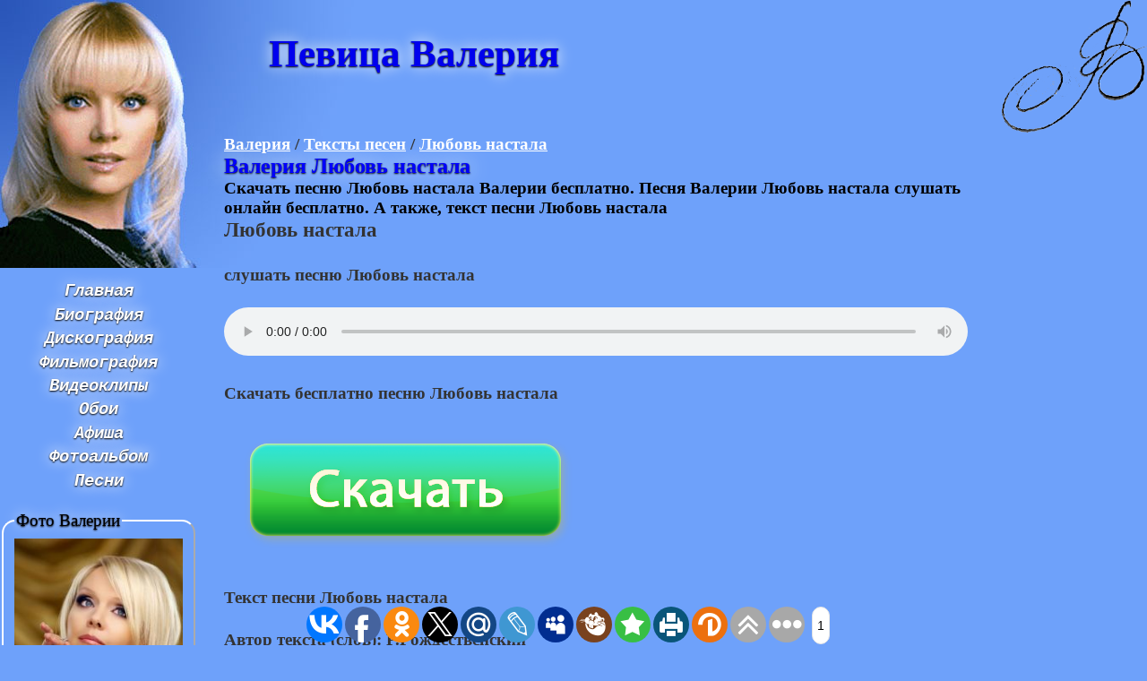

--- FILE ---
content_type: text/html; charset=UTF-8
request_url: http://valeriya.ihoma.ru/pesni/92-lyubov-nastala.html
body_size: 4914
content:
<!DOCTYPE html>
<!-- created 10.11.2012-->
<html dir="ltr" lang="ru" prefix="og: http://ogp.me/ns# video: http://ogp.me/ns/video# ya: http://webmaster.yandex.ru/vocabularies/">
<head>
	<meta charset="utf-8" />
	<title>Валерия Любовь настала скачать и слушать песню | Певица Валерия</title>
	<meta name="keywords" content="Валерия, песня, Любовь настала, текст, скачать, слушать" />
	<meta name="description" content="Скачать песню Любовь настала Валерии бесплатно. Песня Валерии Любовь настала слушать онлайн бесплатно. А также, текст песни Любовь настала" />
	<meta name="robots" content="index, follow" />
	<meta name="author" content="Natali Parfenova" />
	<meta name="viewport" content="width=device-width" />
	 <!--[if lt IE 9]> <script> var e = ("article,aside,figcaption,figure,footer,header,hgroup,nav,section,time").split(",");
 	for (var i = 0; i < e.length; i++) { document.createElement(e[i]); } </script> <![endif]-->
	<link href="/css/style.css" rel="stylesheet" type="text/css" />
	<script>
	(function(i,s,o,g,r,a,m){i['GoogleAnalyticsObject']=r;i[r]=i[r]||function(){
		(i[r].q=i[r].q||[]).push(arguments)},i[r].l=1*new Date();a=s.createElement(o),
		m=s.getElementsByTagName(o)[0];a.async=1;a.src=g;m.parentNode.insertBefore(a,m)
	})(window,document,'script','//www.google-analytics.com/analytics.js','ga');
	ga('create', 'UA-47890544-9', 'auto');
	ga('send', 'pageview');
	setTimeout(function(){ ga('send','event','New Visitor',location.pathname); },30000);
	</script>
<link rel="canonical" href="https://valeriya.ihoma.ru/pesni/92-lyubov-nastala.html" />
	<meta property="og:type" content="article"/>
	<meta property="og:url" content="https://valeriya.ihoma.ru/pesni/92-lyubov-nastala.html"/>
	<meta property="og:title" content="Валерия Любовь настала скачать и слушать песню"/>
	<meta property="og:image" content="https://valeriya.ihoma.ru/images/pic/Valeria_01.jpg"/>
	<meta property="og:site_name" content="певица Валерия"/>
	<meta property="og:description" content="Скачать песню Любовь настала Валерии бесплатно. Песня Валерии Любовь настала слушать онлайн бесплатно. А также, текст песни Любовь настала"/>
		<link rel="apple-touch-icon-precomposed" sizes="57x57" href="/images/icons/apple-icon-57x57.png">
	<link rel="apple-touch-icon" sizes="60x60" href="/images/icons/apple-icon-60x60.png">
	<link rel="apple-touch-icon" sizes="72x72" href="/images/icons/apple-icon-72x72.png">
	<link rel="apple-touch-icon" sizes="76x76" href="/images/icons/apple-icon-76x76.png">
	<link rel="apple-touch-icon" sizes="114x114" href="/images/icons/apple-icon-114x114.png">
	<link rel="apple-touch-icon" sizes="120x120" href="/images/icons/apple-icon-120x120.png">
	<link rel="apple-touch-icon" sizes="144x144" href="/images/icons/apple-icon-144x144.png">
	<link rel="apple-touch-icon" sizes="152x152" href="/images/icons/apple-icon-152x152.png">
	<link rel="apple-touch-icon" sizes="180x180" href="/images/icons/apple-icon-180x180.png">
	<link rel="icon" type="image/png" sizes="192x192"  href="/images/icons/android-icon-192x192.png">
	<link rel="icon" type="image/png" sizes="32x32" href="/images/icons/favicon-32x32.png">
	<link rel="icon" type="image/png" sizes="96x96" href="/images/icons/favicon-96x96.png">
	<link rel="icon" type="image/png" sizes="16x16" href="/images/icons/favicon-16x16.png">
	<link rel="manifest" href="/images/icons/manifest.json">
	<meta name="msapplication-TileColor" content="#ffffff">
	<meta name="msapplication-TileImage" content="/images/icons/ms-icon-144x144.png">
	<meta name="theme-color" content="#ffffff">
</head>
<body>
<header>
	<a href="/" title="певица Валерия">
		<h2>Певица Валерия</h2>
	</a>
</header>

<nav>

	<a href="/" title="Новости сайта">Главная</a>
	<a href="/biography.html" title="Биография певицы Валерии">Биография</a>
	<a href="/disco.html" title="Дискография Валерии">Дискография</a>
	<a href="/films.html" title="Фильмы с Валерией">Фильмография</a>
	<a href="/videoclips/" title="Видеоклипы Валерии">Видеоклипы</a>
	<a href="/wallpapers.html" title="Обои с Валерией">Обои</a>
	<a href="/afisha/" title="Афиша концертов Валерии">Афиша</a>
	<a href="/foto.html" title="Фотоальбом Валерии">Фотоальбом</a>
	<a href="/pesni/" title="Песни певицы Валерии">Песни</a><br />

<fieldset>
<legend>Фото Валерии</legend>
<a href="/foto.html" title="Фото певицы Валерии №33"><img src="/images/pic/Valeria_033.jpg" alt="Певица Валерия" /></a></fieldset>    <br />
<fieldset>
<legend>
<a href="/disco.html" title="Песни в исполнении Валерии">Воскресенье</a></legend>
<audio controls preload="none">
  <source src="http://dl.zaycev.net/114268/207621/valeriya_-_voskresenie_(zaycev.net).mp3" type="audio/mpeg">
</audio>
Песня Валерии Воскресенье<br />
</fieldset>  <br />
<fieldset>
	<legend>Текст песни</legend>
	Возможно вам будет интересно посмотреть текст песни Валерии <a href="/pesni/79-vne-igry.html" title="Текст песни Валерии Вне игры"><em>Вне игры</em></a>
	</fieldset><fieldset>
	<legend class="warning">Возраст Валерии</legend>
	Сколько лет певице Валерии? Сейчас <mark>Валерии
57 лет</mark>
</fieldset>
<fieldset>
	<legend class="warning">Это интересно</legend>
	<mark>Рост Валерии - 1,72 м</mark><br/>
	Чтобы добавить сайт в Закладки нажмите кнопки Ctrl+D
</fieldset>
</nav>

<aside>

<script async src="//pagead2.googlesyndication.com/pagead/js/adsbygoogle.js"></script>
<ins class="adsbygoogle"
     style="display:inline-block;width:160px;height:600px"
     data-ad-client="ca-pub-3402790463785907"
     data-ad-slot="2821523416"></ins>
<script>
     (adsbygoogle = window.adsbygoogle || []).push({});
</script>
</aside>

<article>
<div class="breadcrumb">
	<span itemscope itemtype="http://data-vocabulary.org/Breadcrumb"><a href="//valeriya.ihoma.ru/" itemprop="url" title="певица Валерия"><span itemprop="title">Валерия</span></a></span><span itemscope itemtype="http://data-vocabulary.org/Breadcrumb"> / <a href="/pesni/" itemprop="url" title="Слова песен певицы Валерии"><span itemprop="title">Тексты песен</span></a></span><span itemscope itemtype="http://data-vocabulary.org/Breadcrumb"> / <a href="/pesni/92-lyubov-nastala.html" itemprop="url" title="Валерия песня Любовь настала"><span itemprop="title">Любовь настала</span></a></span></div>	<h1>Валерия Любовь настала</h1>
	<mark>Скачать песню Любовь настала Валерии бесплатно. Песня Валерии Любовь настала слушать онлайн бесплатно. А также, текст песни Любовь настала</mark><strong>Любовь настала</strong><section>
			<h4>слушать песню Любовь настала</h4>
			<audio controls>
	  			<source src="http://dl.zaycev.net/114268/1967458/valeriya_-_lyubov_nastala.mp3" type="audio/mpeg">
			</audio></section>
			<section><h4>Скачать бесплатно песню Любовь настала</h4>
			<a href="/go.php?url=http%3A%2F%2Fdl.zaycev.net%2F114268%2F1967458%2Fvaleriya_-_lyubov_nastala.mp3" title="скачать бесплатно песню Валерии Любовь настала"><img src="/images/download.png" alt="Скачать песню Любовь настала" /></a></section><section><h4>Текст песни Любовь настала</h4>Автор текста (слов): Р.Рождественский <br />
Композитор (музыка): Р.Паулс <br />
<br />
Как много лет во мне любовь спала,<br />
Мне это слово ни о чем не говорило,<br />
Любовь таилась в глубине, она ждала,<br />
И вот проснулась и глаза свои открыла.<br />
Теперь пою не я - любовь поет,<br />
И эта песня в мире эхом отдается.<br />
Любовь настала так, как утро настает,<br />
Она одна во мне и плачет, и смеется.<br />
<br />
И вся планета распахнулась для меня,<br />
И эта радость будто солнце не остынет,<br />
Не сможешь ты уйти от этого огня,<br />
Не спрячешься, не скроешься,<br />
Любовь тебя настигнет.<br />
<br />
И вся планета распахнулась для меня,<br />
И эта радость будто солнце не остынет,<br />
Не сможешь ты уйти от этого огня,<br />
Не спрячешься, не скроешься,<br />
Любовь тебя настигнет.<br />
<br />
Как много лет во мне любовь спала,<br />
Мне это слово ни о чем не говорило,<br />
Любовь таилась в глубине, она ждала,<br />
И вот проснулась и глаза свои открыла.</section><br /><br />

</article>
	<section class="section">
	На сайте представлены <h3>песни Валерии</h3>:<br />
	<a href="/pesni/4-ne-pozabud-bylye-uvlechenya.html" title="песня Валерии - Не позабудь былые увлеченья!">Не позабудь былые увлеченья!</a>, <a href="/pesni/7-lebedinaya-pesnya.html" title="песня Валерии - Лебединая песня">Лебединая песня</a>, <a href="/pesni/14-song-of-the-city.html" title="песня Валерии - Song of the city">Song of the city</a>, <a href="/pesni/58-byla-lyubov.html" title="песня Валерии - Была любовь">Была любовь</a>, <a href="/pesni/84-my-vmeste.html" title="песня Валерии - Мы вместе">Мы вместе</a>, <a href="/pesni/92-lyubov-nastala.html" title="песня Валерии - Любовь настала">Любовь настала</a>, <a href="/pesni/99-po-serpantinu.html" title="песня Валерии - По серпантину">По серпантину</a>, <a href="/pesni/116-ne-teryaj-menya.html" title="песня Валерии - Не Теряй Меня">Не Теряй Меня</a>, <a href="/pesni/121-na-ivana-kupala.html" title="песня Валерии - На Ивана Купала">На Ивана Купала</a>, 	а также многие <a href="/pesni/" title="Другие песни Валерии">другие</a>.
	</section>
<!--noindex-->
<footer>

<!--LiveInternet counter--><script type="text/javascript"><!--
document.write('<a href="/go.php?url=https://www.liveinternet.ru/click" target="_blank" rel="nofollow"><img src="//counter.yadro.ru/hit?t13.11;r'+
escape(document.referrer)+((typeof(screen)=='undefined"')?'':';s'+screen.width+'*'+screen.height+'*'+
(screen.colorDepth?screen.colorDepth:screen.pixelDepth))+';u'+escape(document.URL)+';'+Math.random()+
'" alt="Сайт о певице Валерии в рейтинге" title="LiveInternet: показано число просмотров за 24 часа, посетителей за 24 часа и за сегодня" '+
'width="88" height="31"><\/a>')//--></script><!--/LiveInternet-->

	<!-- Rating@Mail.ru counter -->
	<script type="text/javascript">//<![CDATA[
	(function(w,n,d,r,s){d.write('<a href="/go.php?url=https://top.mail.ru/jump?from=2295881" rel="nofollow">'+
	'<img src="//d8.c0.b3.a2.top.mail.ru/counter?id=2295881;t=131;js=13'+
	((r=d.referrer)?';r='+escape(r):'')+((s=w.screen)?';s='+s.width+'*'+s.height:'')+';_='+Math.random()+
	'" height="40" width="88" alt="Рейтинг@Mail.ru" /><\/a>');})(window,navigator,document);//]]>
	</script><noscript><a href="//top.mail.ru/jump?from=2295881" rel="nofollow">
	<img src="//d8.c0.b3.a2.top.mail.ru/counter?id=2295881;t=131;js=na"
	 height="40" width="88" alt="Сайт о певице Валерии в Рейтинг@Mail.ru" /></a></noscript>
	<!-- //Rating@Mail.ru counter -->  <br />
Вся музыка и фотографии размещены в ознакомительных целях<br/>© valeriya.ihoma.ru 2012-2019
</footer>

<div data-share-size="40" data-like-text-enable="false" data-background-alpha="0.0" data-pid="1296850" data-mode="share" data-background-color="ededed" data-share-shape="round" data-icon-color="ffffff" data-share-counter-size="14" data-text-color="000000" data-buttons-color="ff9300" data-counter-background-color="ffffff" data-share-counter-type="common" data-orientation="fixed-bottom" data-following-enable="false" data-sn-ids="vk.fb.ok.tw.gp.mr.lj.ms.bd.bm.pr.vd.ya." data-selection-enable="true" data-share-style="1" data-counter-background-alpha="1.0" data-top-button="true" class="uptolike-buttons"></div>
<!--/noindex-->

<script src="https://ajax.googleapis.com/ajax/libs/jquery/1.7.2/jquery.min.js"></script>
<script src="/js/script.js"></script>
</body>
</html>


--- FILE ---
content_type: text/html; charset=utf-8
request_url: https://www.google.com/recaptcha/api2/aframe
body_size: 268
content:
<!DOCTYPE HTML><html><head><meta http-equiv="content-type" content="text/html; charset=UTF-8"></head><body><script nonce="jEELpcuDAMnJw_O62Q4UqA">/** Anti-fraud and anti-abuse applications only. See google.com/recaptcha */ try{var clients={'sodar':'https://pagead2.googlesyndication.com/pagead/sodar?'};window.addEventListener("message",function(a){try{if(a.source===window.parent){var b=JSON.parse(a.data);var c=clients[b['id']];if(c){var d=document.createElement('img');d.src=c+b['params']+'&rc='+(localStorage.getItem("rc::a")?sessionStorage.getItem("rc::b"):"");window.document.body.appendChild(d);sessionStorage.setItem("rc::e",parseInt(sessionStorage.getItem("rc::e")||0)+1);localStorage.setItem("rc::h",'1770138535292');}}}catch(b){}});window.parent.postMessage("_grecaptcha_ready", "*");}catch(b){}</script></body></html>

--- FILE ---
content_type: text/css; charset=utf-8
request_url: http://valeriya.ihoma.ru/css/style.css
body_size: 1794
content:
body{margin:0;padding:0;background:url('/images/valeria.jpg')no-repeat #6ea1fa}
iframe,a img{border:0}
img,embed,object,video{max-width:100%}
h1,h2,h3{margin:0}
.section{display:block;border:dotted 1px #fff;border-top-left-radius:20px;border-top-right-radius:20px;border-bottom-left-radius:20px;border-bottom-right-radius:20px;padding:20px;overflow:hidden}
.section a{color:#ff0;text-shadow:0px 1px 2px #f00, 0 0 1em #fff;text-decoration:none}
.section h4{margin:0}
.section h3{display:inline}
.section img{width:50%;margin:0 23%}
strong{font-weight:700;font-size:1.2em}
mark{display:block;background:none}
header{display:block;height:150px;padding-left:300px;background:url('/images/b.png') right top no-repeat;overflow:hidden}
header a{text-decoration:none;text-shadow:0px 1px 2px black, 0 0 1em #fff}
header h2{font-size:32pt;padding:35px 0}
#caption{z-index:1;position:absolute;top:252px;left:150px;width:750px;height:60px}
nav{width:220px;display:block;padding-top:160px;float:left;text-shadow:0px 1px 2px black, 0 0 1em #fff}
nav a{color:#fff;display:block;text-decoration:none;font:600 oblique normal 14pt 'Courier New';margin:2% 0;text-align:center}
nav a.curpage{background:url('/images/next.png') no-repeat}
nav a:hover{color:#00f}
nav .review{border:1px dotted #0f0;padding:2px}
audio{width:100%}
.breadcrumb a{color:#fff}
.inarticle{width:25%;float:right;margin:1%}
article{display:block;position:relative;margin:0 200px 0 250px;width:auto;height:100%;font:600 1.2em 'Tahoma';color:#333}
article h1{color:#00f;font-size:18pt;font-family:'Verdana';text-decoration:none;text-shadow:0px 1px 2px black, 0 0 1em #fff}
article>a:not(.container){text-decoration:none;color:#fff;font-weight:700}
article>a:not(.container):hover{text-decoration:underline}
article figure{display:inline-block;width:320px;margin:3px;padding:0;border:1px solid #fff;border-radius:30px;overflow:hidden;font:normal small-caps 14px/16px 'Verdana',sans-serif}
article figure img{width:320px;height:180px}
article figure figcaption{color:#00f;padding:0 20px;text-align:center;background:#fff}
article iframe{width:100%}
aside{width:180px;display:block;float:right;padding-bottom:150px;background:url('/images/avtograf.png') bottom no-repeat}
footer{clear:both;width:100%;display:block;text-align:center;padding-bottom:50px}
.video{width:100%;position:relative;padding-bottom:56.25%;height:0;overflow:hidden}
.video iframe{position:absolute;top:0;left:0;width:100%;height:100%}
.block{display:block;text-indent:50px}
.half{display:block}
.half div{width:270px;float:left;overflow:hidden;margin:0;padding:0}
.half br{clear:both}
span.caption{font:600 small-caps italic 16pt 'Tahoma';color:#00f}
.container{display:block;color:#000;text-indent:10%;border:3px groove #fff;border-radius:15px;padding:3px;font-family:'Georgia';overflow:hidden;text-decoration:none}
.container{text-decoration:none;margin-bottom:1%}
.container>img{width:20%;float:right}
.container h4{display:block;color:#fff;font-family:'Arial';text-align:center;background:url('/images/strong.png');background-size:100% 100%;font-weight:700;font-size:1.2em}
.container:hover mark{color:#cff;text-decoration:underline}
.warning{font:600 normal normal 12pt 'Times New Roman'}
.song{background:#fff;color:#00f}
.song a{text-decoration:underline;color:#00f}
.song img{cursor:pointer;width:15px;height:15px}
.gb1{font-family:"Monotype Corsiva"}
.gb2{font-family:Arial, Helvetica, sans-serif}
.afisha-content{border-collapse:collapse;width:75%}
.afisha-content th,.afisha-content td{border:3px solid #6ea1fa;background:#f0f0f1;padding:0;width:14%;text-align:right;vertical-align:top}
.afisha-content th{color:#000;text-align:left;vertical-align:middle}
.afisha-content span{display:block;margin:1% auto;
text-shadow: #6ea1fa 1px 0px, #6ea1fa 1px 1px, #6ea1fa 0px 1px, #6ea1fa -1px 1px, #6ea1fa -1px 0px, #6ea1fa -1px -1px, #6ea1fa 0px -1px, #6ea1fa 1px -1px;
/*text-shadow: 0 1px 0 #ccc,0 2px 0 #c9c9c9,0 3px 0 #bbb,0 4px 0 #b9b9b9,0 5px 0 #aaa,0 6px 1px rgba(0,0,0,.1),0 0 5px rgba(0,0,0,.1),0 1px 3px rgba(0,0,0,.3),0 3px 5px rgba(0,0,0,.2),0 5px 10px rgba(0,0,0,.25),0 10px 10px rgba(0,0,0,.2),0 20px 20px rgba(0,0,0,.15)*/}
fieldset{border:2px outset #fff;border-radius:15px}
fieldset legend{color:#000;letter-spacing:0;font-weight:500;font-size:14pt}
.plus{background:#6ea1fa;color:#fff;font-weight:700;border:1px inset #00f;cursor:pointer;font:600 normal normal 14pt 'Times New Roman'}
.alb{display:none;color:#ccc}
.alb a{margin-left:10px}
.alb a img{height:20px}
.fullscreen{display:inline-block;margin:5px;border:3px groove #fcc;border-radius:10px;overflow:hidden;width:200px;height:180px;text-decoration:none}
.fullscreen:after{content:"скачать обои";position:relative;background:#fff;color:#f33;font:700 14px normal Verdana,san-serif;top:-20px;display:block;width:100%;text-align:center;z-index:10}
.fullscreen div{width:100%;height:100%;background-size:100% 100%}
.afisha{text-align:center}
.afisha b{font-size:1.35em}
.afisha a{display:inline-block;width:35px;height:20px;background:url('/images/next.png') no-repeat}
.afisha a.prev{transform:rotate(180deg)}
@media (max-width:650px){
	aside,nav,article{float:none;margin:10px;width:auto}nav a{margin:5% 0}
	article figure{width:100%;border:0}
}


--- FILE ---
content_type: application/javascript;charset=utf-8
request_url: https://w.uptolike.com/widgets/v1/widgets-batch.js?params=JTVCJTdCJTIycGlkJTIyJTNBJTIyMTI5Njg1MCUyMiUyQyUyMnVybCUyMiUzQSUyMmh0dHAlM0ElMkYlMkZ2YWxlcml5YS5paG9tYS5ydSUyRnBlc25pJTJGOTItbHl1Ym92LW5hc3RhbGEuaHRtbCUyMiU3RCU1RA==&mode=0&callback=callback__utl_cb_share_1770138535600280
body_size: 288
content:
callback__utl_cb_share_1770138535600280([{
    "pid": "1296850",
    "subId": 0,
    "initialCounts": {"lj":1},
    "forceUpdate": ["fb","ok","vk","ps","gp","mr","my"],
    "extMet": false,
    "url": "http%3A%2F%2Fvaleriya.ihoma.ru%2Fpesni%2F92-lyubov-nastala.html",
    "urlWithToken": "http%3A%2F%2Fvaleriya.ihoma.ru%2Fpesni%2F92-lyubov-nastala.html%3F_utl_t%3DXX",
    "intScr" : false,
    "intId" : 0,
    "exclExt": false
}
])

--- FILE ---
content_type: application/javascript;charset=utf-8
request_url: https://w.uptolike.com/widgets/v1/version.js?cb=cb__utl_cb_share_177013853401435
body_size: 397
content:
cb__utl_cb_share_177013853401435('1ea92d09c43527572b24fe052f11127b');

--- FILE ---
content_type: application/javascript; charset=utf-8
request_url: http://valeriya.ihoma.ru/js/script.js
body_size: 1230
content:
function plusik(but,divka){
   var obj = document.getElementById(divka);
   if (obj.style.display=='block')
   {
      obj.style.display='none';
      but.innerHTML = '+';
   }
   else
   {
      obj.style.display='block';
      but.innerHTML = '&#8722;';
   }
}

function listen(id,time,mp3){
   var mdiv = document.getElementById('md'+id);
   var mimg = document.getElementById('mi'+id);
   var mlink = document.getElementById('ma'+id);
   var is_play = (mlink.title=='Воспроизвести');

   var links = document.getElementsByTagName('a');
   for (var i=0;i<links.length;i++)
   {
      if ( links[i].id.substring(0,2)=='ma' ) { links[i].title = 'Воспроизвести'; }
   }
   var divs = document.getElementsByTagName('div');
   for (var i=0;i<divs.length;i++)
   {
      if ( divs[i].id.substring(0,2)=='md' ) { divs[i].innerHTML = ''; }
   }
   var imgs = document.getElementsByTagName('img');
   for (var i=0;i<imgs.length;i++)
   {
      if ( imgs[i].id.substring(0,2)=='mi' ) { imgs[i].src = 'images/mplay.gif'; }
   }

   mlink.title = (is_play)?'Остановить':'Воспроизвести';
   mimg.src = 'images/'+( (is_play)?'mpause.gif':'mplay.gif' );
   mdiv.innerHTML = (is_play)?'<object id="mf'+id+'" classid="clsid:d27cdb6e-ae6d-11cf-96b8-444553540000" codebase="http://fpdownload.macromedia.com/pub/shockwave/cabs/flash/swflash.cab#version=7,0,0,0" height="7" width="297"><param name="allowScriptAccess" value="always" /><param name="swLiveConnect" value="true" /><param name="wmode" value="transparent" /><param name="movie" value="player.swf?file='+mp3+'&amp;time='+time+'&amp;mid=0&amp;vol=70" /><embed name="mf'+id+'" src="player.swf?file='+mp3+'&amp;time='+time+'&amp;mid=0&amp;vol=70" allowscriptaccess="always" swliveconnect="true" type="application/x-shockwave-flash" pluginspage="http://www.macromedia.com/go/getflashplayer" height="7" width="297"><\/object>':'';
}

$('.fullscreen div').on('click', function() {
	$(this).css('background-image',$(this).css('background-image').replace('/mini',''));
    var docElement, request;

    docElement = $(this)[0];
    request = docElement.requestFullScreen || docElement.webkitRequestFullScreen ||
    	docElement.mozRequestFullScreen || docElement.msRequestFullScreen;

    if(typeof request!="undefined" && request){
        request.call(docElement);
	    return false;
    }
});

(function(w,doc) {
if (!w.__utlWdgt ) {
    w.__utlWdgt = true;
    var d = doc, s = d.createElement('script'), g = 'getElementsByTagName';
    s.type = 'text/javascript'; s.charset='UTF-8'; s.async = true;
    s.src = ('https:' == w.location.protocol ? 'https' : 'http')  + '://w.uptolike.com/widgets/v1/uptolike.js';
    var h=d[g]('body')[0];
    h.appendChild(s);
}})(window,document);

--- FILE ---
content_type: text/plain
request_url: https://www.google-analytics.com/j/collect?v=1&_v=j102&a=128248363&t=pageview&_s=1&dl=http%3A%2F%2Fvaleriya.ihoma.ru%2Fpesni%2F92-lyubov-nastala.html&ul=en-us%40posix&dt=%D0%92%D0%B0%D0%BB%D0%B5%D1%80%D0%B8%D1%8F%20%D0%9B%D1%8E%D0%B1%D0%BE%D0%B2%D1%8C%20%D0%BD%D0%B0%D1%81%D1%82%D0%B0%D0%BB%D0%B0%20%D1%81%D0%BA%D0%B0%D1%87%D0%B0%D1%82%D1%8C%20%D0%B8%20%D1%81%D0%BB%D1%83%D1%88%D0%B0%D1%82%D1%8C%20%D0%BF%D0%B5%D1%81%D0%BD%D1%8E%20%7C%20%D0%9F%D0%B5%D0%B2%D0%B8%D1%86%D0%B0%20%D0%92%D0%B0%D0%BB%D0%B5%D1%80%D0%B8%D1%8F&sr=1280x720&vp=1280x720&_u=IEBAAEABAAAAACAAI~&jid=483353486&gjid=1021731151&cid=1178646906.1770138533&tid=UA-47890544-9&_gid=1414886259.1770138533&_r=1&_slc=1&z=1919887608
body_size: -285
content:
2,cG-6SGTN8QW9M